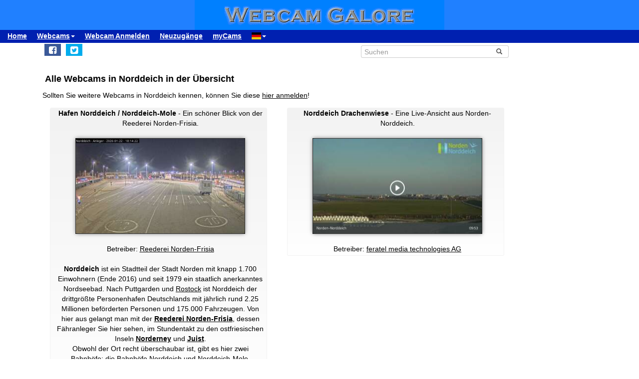

--- FILE ---
content_type: text/html; charset=UTF-8
request_url: https://www.webcamgalore.de/webcams/Norddeich/461.html
body_size: 9234
content:
<!DOCTYPE html>
<html lang="de">

<head>
<link rel="preconnect" href="https://cdn-a.yieldlove.com">
<meta charset="utf-8">
<meta http-equiv="X-UA-Compatible" content="IE=edge">
<meta name="viewport" content="width=device-width, initial-scale=1">
<meta name="robots" content="index,follow">
<meta name="robots" content="max-image-preview:large">
<meta name="keywords" content="webcams,">
<meta name="description" content="Alle uns bekannten Webcams in Norddeich in einer übersichtlichen Auflistung.">
<meta name="language" content="de">
<meta name="msvalidate.01" content="C80E8E12DFBD7874C3EC08F256C614F8">
<link rel="apple-touch-icon" sizes="180x180" href="/apple-touch-icon.png">
<link rel="icon" type="image/png" sizes="32x32" href="/favicon-32x32.png">
<link rel="icon" type="image/png" sizes="192x192" href="/android-chrome-192x192.png">
<link rel="icon" type="image/png" sizes="16x16" href="/favicon-16x16.png">
<link rel="icon" type="image/x-icon" href="/favicon48.ico">
<link rel="manifest" href="/site.webmanifest">
<link rel="canonical" href="https://www.webcamgalore.de/webcams/Norddeich/461.html">
<link rel="alternate" hreflang="de" href="https://www.webcamgalore.de/webcams/Norddeich/461.html">
<link rel="alternate" hreflang="it" href="https://www.webcamgalore.it/webcams/Norddeich/461.html">
<link rel="alternate" hreflang="es" href="https://www.webcamgalore.es/webcams/Norddeich/461.html">
<link rel="alternate" hreflang="fr" href="https://www.webcamgalore.fr/webcams/Norddeich/461.html">
<link rel="alternate" hreflang="da" href="https://www.webcamgalore.dk/webcams/Norddeich/461.html">
<link rel="alternate" hreflang="en" href="https://www.webcamgalore.com/webcams/Norddeich/461.html">
<link rel="alternate" hreflang="x-default" href="https://www.webcamgalore.com/webcams/Norddeich/461.html">
<meta property="og:title" content="Alle Webcams in Norddeich bei Webcam Galore">
<meta property="og:description" content="Alle uns bekannten Webcams in Norddeich in einer übersichtlichen Auflistung.">
<meta property="og:url" content="https://www.webcamgalore.de/webcams/Norddeich/461.html">
<meta property="og:type" content="webcam">
<meta property="og:site_name" content="Webcam Galore">
<title>Alle Webcams in Norddeich bei Webcam Galore</title>
<link rel="alternate" type="application/atom+xml" href="https://www.webcamgalore.de/popular.xml">
<link rel="alternate" type="application/atom+xml" href="https://www.webcamgalore.de/neu.xml">
<script>"use strict";function _typeof(t){return(_typeof="function"==typeof Symbol&&"symbol"==typeof Symbol.iterator?function(t){return typeof t}:function(t){return t&&"function"==typeof Symbol&&t.constructor===Symbol&&t!==Symbol.prototype?"symbol":typeof t})(t)}!function(){var t=function(){var t,e,o=[],n=window,r=n;for(;r;){try{if(r.frames.__tcfapiLocator){t=r;break}}catch(t){}if(r===n.top)break;r=r.parent}t||(!function t(){var e=n.document,o=!!n.frames.__tcfapiLocator;if(!o)if(e.body){var r=e.createElement("iframe");r.style.cssText="display:none",r.name="__tcfapiLocator",e.body.appendChild(r)}else setTimeout(t,5);return!o}(),n.__tcfapi=function(){for(var t=arguments.length,n=new Array(t),r=0;r<t;r++)n[r]=arguments[r];if(!n.length)return o;"setGdprApplies"===n[0]?n.length>3&&2===parseInt(n[1],10)&&"boolean"==typeof n[3]&&(e=n[3],"function"==typeof n[2]&&n[2]("set",!0)):"ping"===n[0]?"function"==typeof n[2]&&n[2]({gdprApplies:e,cmpLoaded:!1,cmpStatus:"stub"}):o.push(n)},n.addEventListener("message",(function(t){var e="string"==typeof t.data,o={};if(e)try{o=JSON.parse(t.data)}catch(t){}else o=t.data;var n="object"===_typeof(o)&&null!==o?o.__tcfapiCall:null;n&&window.__tcfapi(n.command,n.version,(function(o,r){var a={__tcfapiReturn:{returnValue:o,success:r,callId:n.callId}};t&&t.source&&t.source.postMessage&&t.source.postMessage(e?JSON.stringify(a):a,"*")}),n.parameter)}),!1))};"undefined"!=typeof module?module.exports=t:t()}();</script>

    <script>
    window._sp_queue = [];
    window._sp_ = {
        config: {
            accountId: 375,
            baseEndpoint: 'https://cdn.privacy-mgmt.com',
            propertyId: 37625,
            gdpr: { },
            events: {
                onMessageChoiceSelect: function() {
                    console.log('[event] onMessageChoiceSelect', arguments);
                },
                onMessageReady: function() {
                    console.log('[event] onMessageReady', arguments);
                },
                onMessageChoiceError: function() {
                    console.log('[event] onMessageChoiceError', arguments);
                },
                onPrivacyManagerAction: function() {
                    console.log('[event] onPrivacyManagerAction', arguments);
                },
                onPMCancel: function() {
                    console.log('[event] onPMCancel', arguments);
                },
                onMessageReceiveData: function() {
                    console.log('[event] onMessageReceiveData', arguments);
                },
                onSPPMObjectReady: function() {
                    console.log('[event] onSPPMObjectReady', arguments);
                },
                onConsentReady: function (consentUUID, euconsent) {
                    console.log('[event] onConsentReady', arguments);
                },
                onError: function() {
                    console.log('[event] onError', arguments);
                },
            }
        }
    }
    </script>
    <script src='https://cdn.privacy-mgmt.com/unified/wrapperMessagingWithoutDetection.js' async></script>
    
    
<script async='async' src="//cdn-a.yieldlove.com/v2/yieldlove.js?webcamgalore.de"></script>
<script async='async' src='https://securepubads.g.doubleclick.net/tag/js/gpt.js'></script>
<script>
  var googletag = googletag || {};
  googletag.cmd = googletag.cmd || [];
  googletag.cmd.push(function() {
    var slot = googletag.defineOutOfPageSlot('/53015287,1017193/webcamgalore.de_interstitial', googletag.enums.OutOfPageFormat.INTERSTITIAL);
    if (slot) slot.addService(googletag.pubads());
    googletag.pubads().disableInitialLoad();
    googletag.enableServices();
    googletag.display(slot);
  });
</script>
<style>#wcg-banner {background: #2080FF url('/images/logo.gif') center no-repeat;width: 100%;height: 60px;top: 0px !important;left: 0px !important;}.wcg-just{text-align:justify;}.ad-wrapper{padding-top:20px;padding-bottom:20px;text-align:center;width:100%;min-height:140px;}.nowrap{white-space:nowrap;display:inline;font-weight:bold;padding-left:5px;padding-right:5px;padding-top:10px;line-height:2;}.as_banner_top{display:inline-block;width:768px;height:100px;text-align:center;}@media (max-width: 768px){.as_banner_top{width:320px;height:100px;text-align:center;}}@media (min-width: 1024px){.as_banner_top{width:970px;height:100px;text-align:center;}}.wcg-video{display:inline-block;text-align:center;margin:5px;width:95%;}video.wcg-video{width:320px;height:240px;}video.wcg-video-large{width:100%;}.responsive_ads_too_wide{width:96%;}.in-feed{height:120px;}.adblock_detail{width:320px; height:100px;margin:0 auto;}.adblock_right_top{width:160px;height:600px;margin:0 auto;}.adblock_right_bottom{width:160px;height:680px;margin:0 auto;padding-top:80px;}a.wcg-video{padding:1px;}.backfill{min-width:300px;max-height:90px !important;}@media (min-width:768px){.dropdown:hover .dropdown-menu{display:block;margin-top:0;} .backfill{min-width:320px;height:90px !important;}}@media (min-width:768px) and (max-width:880px){.adblock_detail{width:300px; height:250px;}}@media (min-width:881px){.adblock_detail{width:336px; height:280px;}}@media (min-width:761px){.mobile_only{display:none !important;}}@media (max-width:760px){.mobile_only{display:block !important;}}@media (max-width:799px){a.wcg-video{padding:10px;}.wcg-rightnav{display:none;}.adblock_right_top{display:none !important;}.adblock_right_bottom{display:none !important;}.wcg-content{margin-left:0;margin-right:0;float:none;width:100%;border-right:0px;}}</style>
<link href="/inc/css/main.css?t=8" rel="stylesheet">
<style>body{font-size:14px}h1,h2{padding:25px 5px 10px 5px;margin:0}.alert,.middle{vertical-align:middle}.alert,.nav a{font-weight:700}.grey a:link,.nav a:hover,a,a:hover{text-decoration:underline}.alert,.center,a.webcam-index{text-align:center}.carousel-caption,.carousel-control{text-shadow:0 1px 2px rgba(0,0,0,.6)}h1{font-size:18px}h2{font-size:16px}.cc,hr{margin:5px}hr{height:1px;color:#f2f2f2;border:1px;background-color:#f2f2f2}a,a:hover{color:#000}.middle{min-height:60px}.grey{color:#333}.red{color:#c00}.grey a:link{color:#333}.caption{color:#aaa;font-size:10px;margin:0}.alert{font-family:Tahoma,Verdana,Arial,Helvetica;font-size:14px;color:#000;background:#FFFFC0;border:1px solid #FF0;padding:3px;margin:5px}.nav a{color:#000;font-size:14px}.nav a:hover{color:#ccc}a.footer-link,a.wcg-mainmenu:active,a.wcg-mainmenu:link,a.wcg-mainmenu:visited{text-decoration:none;font-weight:700}.navbar-toggle{position:relative;float:right;padding:5px;margin-top:3px;margin-right:0;margin-bottom:2px;border:2px solid transparent;border-radius:4px}.navbar-toggle .icon-bar{display:block;width:22px;height:1px;border-radius:1px}.wcg-leftnav,.wcg-rightnav{width:170px;float:right;overflow:hidden;position:relative;background:#fff}.navbar-toggle .icon-bar+.icon-bar{margin-top:2px}.wcg-leftnav{margin-right:-170px}.wcg-rightnav{margin-left:-170px}.wcg-wrapper{margin:0 auto;position:relative;padding:0}.wcg-content-wrapper{float:left;width:100%}.wcg-content{margin-right:170px;clear:both;overflow:auto;background:#fff}a.footer-link{color:#333;margin:10px;cursor:pointer;text-decoration:underline;}a.wcg-mainmenu:link{color:#000;padding:0 3px}a.wcg-mainmenu:visited{color:#000}a.wcg-mainmenu:hover{color:#000;text-decoration:underline;font-weight:700}a.wcg-mainmenu:active{color:#000}a.wcg-archive,a.webcam-index{vertical-align:top;font-family:Verdana,Arial,Helvetica;font-size:12px;font-weight:400;text-decoration:none}.stylish-input-group .input-group-addon{background:#fff!important}.stylish-input-group .form-control{border-right:0;box-shadow:0 0 0;border-color:#ccc;font-size:14px}.stylish-input-group button{border:0;background:0 0}.webcam-toenail{width:120px!important;height:90px!important}a.webcam-index{display:inline-block;border:1px solid silver;margin:5px;padding:5px;width:136px;box-shadow:5px 5px 5px #ccc;border-radius:5px;background:#fff}.cam_container{margin:0;overflow:auto;white-space:normal}.wcg-box{margin:0;padding:3px;background:#fff;background:-webkit-linear-gradient(#f2f2f2,#fff);background:-o-linear-gradient(#f2f2f2,#fff);background:-moz-linear-gradient(#f2f2f2,#fff);background:linear-gradient(#f2f2f2,#fff)}.wcg-box-mobile{margin:15px;padding:3px;background:#fff;background:-webkit-linear-gradient(#f2f2f2,#fff);background:-o-linear-gradient(#f2f2f2,#fff);background:-moz-linear-gradient(#f2f2f2,#fff);background:linear-gradient(#f2f2f2,#fff);border-radius:3px}.wcg-box-topneighbour{margin:2px;padding:2px;font-size:12px;text-align:start;background:#fff;background:-webkit-linear-gradient(#f2f2f2,#fff);background:-o-linear-gradient(#f2f2f2,#fff);background:-moz-linear-gradient(#f2f2f2,#fff);background:linear-gradient(#f2f2f2,#fff);border-radius:3px}.wcg-box-mobile-1-3{margin-left:5px;margin-right:-5px;margin-bottom:10px;padding:10px;background:#fff;background:-webkit-linear-gradient(#f2f2f2,#fff);background:-o-linear-gradient(#f2f2f2,#fff);background:-moz-linear-gradient(#f2f2f2,#fff);background:linear-gradient(#f2f2f2,#fff)}.wcg-box-mobile-2-3,.wcg-box-mobile-3-3{margin-left:0;margin-bottom:10px;background:#fff}.wcg-box-mobile-2-3{margin-right:-5px;padding:10px;background:-webkit-linear-gradient(#f2f2f2,#fff);background:-o-linear-gradient(#f2f2f2,#fff);background:-moz-linear-gradient(#f2f2f2,#fff);background:linear-gradient(#f2f2f2,#fff)}.wcg-box-mobile-3-3{margin-right:5px;padding:26px 9px 9px;background:-webkit-linear-gradient(#f2f2f2,#fff);background:-o-linear-gradient(#f2f2f2,#fff);background:-moz-linear-gradient(#f2f2f2,#fff);background:linear-gradient(#f2f2f2,#fff)}.wcg-archive,.wcg-sister{text-align:left;padding-bottom:10px}.wcg-border{border:1px solid #f2f2f2;border-radius:3px}.wcg-border-1-3{border-left:1px solid #f2f2f2;border-right:0;border-top:1px solid #f2f2f2;border-bottom:1px solid #f2f2f2}.wcg-border-2-3,.wcg-border-3-3{border-left:0;border-top:1px solid #f2f2f2;border-bottom:1px solid #f2f2f2}.wcg-border-2-3{border-right:0}.wcg-border-3-3{border-right:1px solid #f2f2f2}.wcg-nomobile{display:block}.wcg-archive{padding-top:20px}a.wcg-archive{display:inline-block;text-align:center;border:1px solid silver;margin:3px;padding:3px;width:89px;box-shadow:2px 2px 2px #ccc;border-radius:3px}#loading,#wcg-footer,.linkme,.ol-tooltip,.wcg-bc>a{font-weight:900}.cam_thumb{float:left;width:140px;padding:10px}.cam_thumb img{display:block;border:1px solid #000;width:120px;height:90px;box-shadow:5px 5px 5px #ccc}.cam_neighbour_thumb img,.cam_neighbour_thumb_new img,.cam_places_thumb img{display:block;border:1px solid #000;box-shadow:3px 3px 3px #aaa}.cam_text{margin-left:140px;padding:10px}.cam_text_right{margin-left:140px;padding:10px;text-align:right}.cam_places_thumb{float:left;width:100px;padding:10px}.cam_places_thumb img{width:80px;height:60px}.cam_places_text{margin-left:100px;padding:10px}.cam_neighbour_container{padding:3px;background:#fff;background:-webkit-linear-gradient(#f2f2f2,#fff);background:-o-linear-gradient(#f2f2f2,#fff);background:-moz-linear-gradient(#f2f2f2,#fff);background:linear-gradient(#f2f2f2,#fff);margin:5px 0 0}.cam_neighbour_thumb{float:left;padding:5px}.cam_neighbour_thumb img{width:80px;height:60px;float:left;margin-right:20px;}.cam_neighbour_text{margin-left:100px;padding:5px}.cam_neighbour_thumb_new{float:left;width:80px;padding:5px}.cam_neighbour_thumb_new img{width:60px;height:45px}.cam_neighbour_text_new{margin-left:70px;padding:5px;font-size:11px}.adblock_leftnav{display:inline-block;width:160px;height:600px;margin:0 auto}.adblock_right{display:inline-block;width:170px;height:680px;padding-top:80px;padding-left:5px}.adblock_liste_top{display:inline-block;width:300px;height:250px;margin:0 auto}.adblock_leaderboard_top{display:inline-block;width:100%;padding:10px}.adblock_detail_top{display:block;margin:0 auto;padding-top:10px;width:100%}.dropdown-menu{min-width:100px}.dropdown-menu>li{display:block;vertical-align:middle;min-width:100px}.dropdown-menu>li>a{display:block;text-decoration:none;font-weight:500;}#wcg-footer{letter-spacing:2px;padding:10px}.is-table-row{display:table;margin:0 auto}.is-table-row [class*=col-]{float:none;display:table-cell;vertical-align:middle}.btn-primary{color:#000;background-color:#ccc;border-color:#333}.btn-primary:hover{color:#ccc;background-color:#444;border-color:#333}.preview-row{min-height:100px}.webcam-preview{text-align:center;padding-top:0;padding-left:10px}.preview-container{display:block;margin:0 auto;text-align:center;vertical-align:middle;width:100%;max-width:340px;height:auto;border:1px solid #000}table.weather,td.weather,tr.weather{font-size:14px;text-align:center;border:0;vertical-align:middle}.preview-container img{display:block;margin:0 auto;width:100%;-webkit-box-shadow:0 0 8px 0 rgba(102,102,102,1);-moz-box-shadow:0 0 8px 0 rgba(102,102,102,1);box-shadow:0 0 8px 0 rgba(102,102,102,1)}.fa-small{color:#333;font-size:90%}.linkme{color:#222}.bullet{display:inline;word-spacing:5px;text-decoration:none}#loading,#wa-btn{display:none}table.map a,table.map a:hover{text-decoration:underline}table.weather{width:100%}td.weather{padding:2px;width:20%}table.map td.img,table.map td.map{vertical-align:top}.dropdown-menu>li>a{padding:3px 10px}table.map{font-size:11px;width:90%;margin:10px;text-align:left}.carousel-caption,.carousel-control,.ol-cam_container_mobile{text-align:center}table.map td.img{width:100px}table.map a{color:#000}table.map img{height:60px;width:80px;border:1px solid #000;margin-left:auto;margin-right:auto}.fa-wa{background-color:#0b0}#loading{background-color:#fff;border:1px solid #000;color:gray;font-family:Tahoma,Verdana,Arial,Helvetica;font-size:14px;vertical-align:center;top:350px;left:350px;padding:10px;position:absolute;z-index:100}#link-preview{margin:0;padding:0}#linkcode{margin:10px;padding:10px;background-color:#ddd}.ol-popup,.ol-tooltip{background-color:#fff;box-shadow:2px 2px 2px #ccc;white-space:nowrap;position:absolute;font-size:11px}.wcg-bc{padding-left:20px;color:#333}.wcg-bc>a{color:#333}.ol-tooltip{padding:2px;border:1px solid grey;bottom:20px;left:-30px}.ol-popup{padding:10px;border-radius:5px;border:1px solid #ccc;bottom:26px;left:-50px;min-width:200px;line-height:1.8}.ol-popup:after,.ol-popup:before{top:100%;border:solid transparent;content:" ";height:0;width:0;position:absolute;pointer-events:none}.ol-popup:after{border-top-color:#fff;border-width:10px;left:48px;margin-left:-10px}.ol-popup:before{border-top-color:#ccc;border-width:11px;left:48px;margin-left:-11px}.ol-popup-thumb img,img.ol-popup-thumb-mobile{border:1px solid #000;height:60px;box-shadow:3px 3px 3px #aaa}.ol-popup-closer{text-decoration:none;position:absolute;top:2px;right:8px}.carousel,.carousel-inner{position:relative}.ol-popup-closer:after{content:"✖";color:#333}.ol-popup-thumb{float:left;width:100px;margin:5px}.ol-popup-thumb img{display:block;width:80px}.ol-popup-thumb-mobile{width:100px;margin:5px}img.ol-popup-thumb-mobile{width:80px}.ol-popup-text{margin-left:20px;padding:5px;width:200px}.ol-cam_container,.ol-cam_container_mobile{margin:0;overflow:auto;white-space:normal;line-height:1.2}.ol-attribution li{font-size:11px}@media (max-width:358px),(min-width:800px) and (max-width:918px){.preview-container{width:95%;height:auto}}@media (max-width:767px){.wcg-border-1-3,.wcg-border-2-3{border-bottom:0}#wcg-banner{background:url(/images/logo-mobile.gif) center no-repeat #2080FF}.wcg-nomobile{display:none!important}.wcg-box{background:#fff!important;padding-top:0;padding-bottom:0}.wcg-box-mobile-3-3{margin:0;padding:10px;background:#fff;background:-webkit-linear-gradient(#fbfbfb,#fff);background:-o-linear-gradient(#fbfbfb,#fff);background:-moz-linear-gradient(#fbfbfb,#fff);background:linear-gradient(#fbfbfb,#fff)}.wcg-box-mobile-2-3{margin:0;padding:10px;background:#fff;background:-webkit-linear-gradient(#f6f6f6,#fbfbfb);background:-o-linear-gradient(#f6f6f6,#fbfbfb);background:-moz-linear-gradient(#f6f6f6,#fbfbfb);background:linear-gradient(#f6f6f6,#fbfbfb)}.wcg-box-mobile-1-3{margin:0;padding:10px;background:#fff;background:-webkit-linear-gradient(#f2f2f2,#f6f6f6);background:-o-linear-gradient(#f2f2f2,#f6f6f6);background:-moz-linear-gradient(#f2f2f2,#f6f6f6);background:linear-gradient(#f2f2f2,#f6f6f6)}.wcg-border-1-3{border-left:1px solid #f2f2f2;border-right:1px solid #f2f2f2;border-top:1px solid #f2f2f2}.wcg-border-2-3,.wcg-border-3-3{border-left:1px solid #f2f2f2;border-right:1px solid #f2f2f2;border-top:0}.wcg-border-3-3{border-bottom:1px solid #f2f2f2}.dropdown-menu>li>a{display:block}.wcg-leftnav{float:none;width:100%}a.wcg-idx{font-size:16px;line-height:10px;text-decoration:underline}.adblock_leftnav,.adblock_liste_top{display:none!important}.adblock_detail_top{margin:0 auto;width:320px;max-height:100px}#wa-btn,.container-fluid{margin:0}.wcg-archive,.wcg-sister{text-align:center}.webcam-preview{padding-left:0;padding-top:20px}#wa-btn{display:inline;padding:0}}@media (min-width:768px){#wcg-banner{background:url(/images/logo.gif) center no-repeat #2080FF}}a.wcg-idx{font-size:16px;line-height:10px;text-decoration:none}a.wcg-idx:hover{text-decoration:underline}@media print{.adblock_leaderboard_top,.adblock_liste_top,.adblock_right{display:none!important}.wcg-rightnav{display:none}}@media (min-width:768px) and (max-width:880px){.adblock_detail_top{margin:0 auto;width:300px;height:250px}.preview-row{min-height:270px}}@media (min-width:881px){.preview-row{min-height:300px}}.carousel-inner>.item>a>img,.carousel-inner>.item>img,.img-responsive,.thumbnail a>img,.thumbnail>img{display:block;max-width:100%;height:auto}.carousel-inner{overflow:hidden;width:100%;margin-bottom:10px;}.carousel-inner>.item{display:none;position:relative;-webkit-transition:.6s ease-in-out left;-o-transition:.6s ease-in-out left;transition:.6s ease-in-out left}.carousel-inner>.item>a>img,.carousel-inner>.item>img{line-height:1;margin: 0 auto;}@media all and (transform-3d),(-webkit-transform-3d){.carousel-inner>.item{-webkit-transition:-webkit-transform .6s ease-in-out;-o-transition:-o-transform .6s ease-in-out;transition:transform .6s ease-in-out;-webkit-backface-visibility:hidden;backface-visibility:hidden;-webkit-perspective:1000px;perspective:1000px}.carousel-inner>.item.active.right,.carousel-inner>.item.next{-webkit-transform:translate3d(100%,0,0);transform:translate3d(100%,0,0);left:0}.carousel-inner>.item.active.left,.carousel-inner>.item.prev{-webkit-transform:translate3d(-100%,0,0);transform:translate3d(-100%,0,0);left:0}.carousel-inner>.item.active,.carousel-inner>.item.next.left,.carousel-inner>.item.prev.right{-webkit-transform:translate3d(0,0,0);transform:translate3d(0,0,0);left:0}}.carousel-inner>.active,.carousel-inner>.next,.carousel-inner>.prev{display:block}.carousel-inner>.active{left:0}.carousel-inner>.next,.carousel-inner>.prev{position:absolute;top:0;width:100%}.carousel-inner>.next{left:100%}.carousel-inner>.prev{left:-100%}.carousel-inner>.next.left,.carousel-inner>.prev.right{left:0}.carousel-inner>.active.left{left:-100%}.carousel-inner>.active.right{left:100%}.carousel-control{position:absolute;top:0;left:0;bottom:0;width:15%;opacity:.5;filter:alpha(opacity=50);font-size:20px;color:#fff;background-color:rgba(0,0,0,0)}.carousel-control.left{background-image:-webkit-linear-gradient(left,rgba(0,0,0,.5) 0,rgba(0,0,0,.0001) 100%);background-image:-o-linear-gradient(left,rgba(0,0,0,.5) 0,rgba(0,0,0,.0001) 100%);background-image:-webkit-gradient(linear,left top,right top,from(rgba(0,0,0,.5)),to(rgba(0,0,0,.0001)));background-image:linear-gradient(to right,rgba(0,0,0,.5) 0,rgba(0,0,0,.0001) 100%);background-repeat:repeat-x;filter:progid:DXImageTransform.Microsoft.gradient(startColorstr='#80000000', endColorstr='#00000000', GradientType=1)}.carousel-control.right{left:auto;right:0;background-image:-webkit-linear-gradient(left,rgba(0,0,0,.0001) 0,rgba(0,0,0,.5) 100%);background-image:-o-linear-gradient(left,rgba(0,0,0,.0001) 0,rgba(0,0,0,.5) 100%);background-image:-webkit-gradient(linear,left top,right top,from(rgba(0,0,0,.0001)),to(rgba(0,0,0,.5)));background-image:linear-gradient(to right,rgba(0,0,0,.0001) 0,rgba(0,0,0,.5) 100%);background-repeat:repeat-x;filter:progid:DXImageTransform.Microsoft.gradient(startColorstr='#00000000', endColorstr='#80000000', GradientType=1)}.carousel-control:focus,.carousel-control:hover{outline:0;color:#fff;text-decoration:none;opacity:.9;filter:alpha(opacity=90)}.carousel-control .glyphicon-chevron-left,.carousel-control .glyphicon-chevron-right,.carousel-control .icon-next,.carousel-control .icon-prev{position:absolute;top:50%;margin-top:-10px;z-index:5;display:inline-block}.carousel-control .glyphicon-chevron-left,.carousel-control .icon-prev{left:50%;margin-left:-10px}.carousel-control .glyphicon-chevron-right,.carousel-control .icon-next{right:50%;margin-right:-10px}.carousel-control .icon-next,.carousel-control .icon-prev{width:20px;height:20px;line-height:1;font-family:serif}.carousel-control .icon-prev:before{content:'\2039'}.carousel-control .icon-next:before{content:'\203a'}.carousel-indicators{position:absolute;bottom:-50px;left:50%;z-index:15;width:60%;margin-left:-30%;padding-left:0;list-style:none;text-align:center}.carousel-indicators li{display:inline-block;width:10px;height:10px;margin:1px;text-indent:-999px;border:1px solid #aaa;border-radius:10px;cursor:pointer;background-color:#000\9;background-color:rgba(0,0,0,0)}.carousel-indicators .active{margin:0;width:12px;height:12px;background-color:#aaa}.carousel-caption{position:absolute;left:15%;right:15%;bottom:5px;z-index:10;padding-top:20px;padding-bottom:20px;color:#fff;font-weight:700}.carousel-caption .btn{text-shadow:none}@media screen and (min-width:768px){.carousel-control .glyphicon-chevron-left,.carousel-control .glyphicon-chevron-right,.carousel-control .icon-next,.carousel-control .icon-prev{width:30px;height:30px;margin-top:-10px;font-size:30px}.carousel-control .glyphicon-chevron-left,.carousel-control .icon-prev{margin-left:-10px}.carousel-control .glyphicon-chevron-right,.carousel-control .icon-next{margin-right:-10px}.carousel-caption{left:20%;right:20%;padding-bottom:10px}.carousel-indicators{bottom:-50px}}</style>
</head>

<body>
<div id="wcg-banner"></div>
<!--[if lt IE 9]>
<script src="https://oss.maxcdn.com/html5shiv/3.7.3/html5shiv.min.js"></script>
<script src="https://oss.maxcdn.com/respond/1.4.2/respond.min.js"></script>
<![endif]-->
<nav class="navbar navbar-default navbar-static-top"><div class="container-fluid">
<div class="navbar-header">
<button type="button" class="navbar-toggle" data-toggle="collapse" data-target="#navbar-wcg" title="Menu"><span class="icon-bar"></span><span class="icon-bar"></span><span class="icon-bar"></span></button>
</div>
<div id="navbar-wcg" class="navbar-collapse collapse">
<ul class="nav navbar-nav">
<li><a href="/">Home</a></li>
<li class="dropdown"><a class="dropdown-toggle" data-toggle="dropdown" href="#">Webcams<span class="caret"></span></a><ul class="dropdown-menu">
<li><a href="/"><i class="fa fa-small fa-globe"></i> nach Region</a></li><li><a href="/theme.html"><i class="fa fa-small fa-tags"></i> nach Thema</a></li><li><a href="/webcam-karte#"><i class="fa fa-small fa-map-marker"></i> Karte</a></li><li><a href="/mostpop24.html"><i class="fa fa-small fa-thumbs-o-up"></i> die Beliebtesten</a></li><li><a href="/complete-a.html"><i class="fa fa-small fa-sort-alpha-asc"></i> komplette Liste</a></li></ul><li><a href="/submit.html">Webcam Anmelden</a></li>
<li><a href="/neu.html">Neuzugänge</a></li>
<li><a href="/mycams.php">myCams</a></li>
<li class="dropdown"><a class="dropdown-toggle" data-toggle="dropdown" href="#"><span class="flag-icon flag-icon-de"></span><span class="caret"></span></a><ul class="dropdown-menu">
<li><a href="https://www.webcamgalore.com/webcams/Norddeich/461.html"><span class="flag-icon flag-icon-gb"></span> English</a></li><li><a href="https://www.webcamgalore.it/webcams/Norddeich/461.html"><span class="flag-icon flag-icon-it"></span> Italiano</a></li><li><a href="https://www.webcamgalore.es/webcams/Norddeich/461.html"><span class="flag-icon flag-icon-es"></span> Español</a></li><li><a href="https://www.webcamgalore.fr/webcams/Norddeich/461.html"><span class="flag-icon flag-icon-fr"></span> Français</a></li><li><a href="https://www.webcamgalore.dk/webcams/Norddeich/461.html"><span class="flag-icon flag-icon-dk"></span> Dansk</a></li></ul></li>
</ul></div></div></nav>
<div class="wcg-content-wrapper"><div class="wcg-content"><div class="container">
<div class="row"><div class="col-xs-6 col-sm-6">
<ul class="sharing-buttons" style="padding:3px 0px;"><li><div id="wa-btn"><a class="whatsapp" title="Share with Whatsapp" href="whatsapp://send?text=https%3A%2F%2Fwww.webcamgalore.de%2Fwebcams%2FNorddeich%2F461.html" target="_blank" rel="nofollow" onmousedown="$.get('/social.php?where=whatsapp&what=https://www.webcamgalore.de/webcams/Norddeich/461.html')"><i class="fa fa-whatsapp fa-wa fa-lg" style="padding-bottom:4px;padding-top:5px;padding-left:6px;padding-right:6px;"></i></a></div></li>
<li><a class="facebook" title="Share on Facebook" href="https://www.facebook.com/sharer/sharer.php?u=https%3A%2F%2Fwww.webcamgalore.de%2Fwebcams%2FNorddeich%2F461.html" target="_blank" rel="nofollow" onmousedown="$.get('/social.php?where=facebook&what=https://www.webcamgalore.de/webcams/Norddeich/461.html')"><i class="fa fa-facebook-square fa-lg" style="padding:5px"></i></a></li>
<li><a class="twitter" title="Share on Twitter" href="https://twitter.com/intent/tweet?url=https%3A%2F%2Fwww.webcamgalore.de%2Fwebcams%2FNorddeich%2F461.html&text=" target="_blank" rel="nofollow" onmousedown="$.get('/social.php?where=twitter&what=https://www.webcamgalore.de/webcams/Norddeich/461.html')"><i class="fa fa-twitter-square fa-lg" style="padding:5px"></i></a></li></ul>
</div><div class="col-sm-2"></div><div class="col-xs-6 col-sm-4">
<form action="/search.php" method=GET id="form1">
<div class="input-group stylish-input-group" style="padding:5px"><input type="text" class="form-control headsearch" placeholder="Suchen" name="s"><span class="input-group-addon"><button type="submit" title="Suchen"><span class="glyphicon glyphicon-search"></span></button></span></div></form></div></div>
<script src="/3p/jquery.min.js"></script>
<script src="/js/lightbox.min.js"></script>
<script><!--
function divWidth(d){a=document.getElementById(d);if(a.getBoundingClientRect().width){w=a.getBoundingClientRect().width;}else{w=a.offsetWidth;}return w;}function classWidth(c){a=document.getElementsByClassName(c)[0];return a.scrollWidth;}containerWidth=$(document).width();if(containerWidth>799)containerWidth-=170;cctld="de";cam_id=0;fullWidth=$(document).width();
function clk(id){if(document.images){(new Image()).src="/out.php?id="+id;}return true;}
function ad(id){if(document.images){(new Image()).src="/ad.php?id="+id;}return true;}
//--></script>
<h1>Alle Webcams in Norddeich in der Übersicht</h1>
Sollten Sie weitere Webcams in Norddeich kennen, können Sie diese <a href="/submit.html">hier anmelden</a>!
<div class='ad-wrapper mobile_only'>
<div id='div-gpt-ad-1407836240441-0'>
<script type='text/javascript'>
    googletag.cmd.push(function() {
if (window.innerWidth <= 760) {
            googletag.defineSlot('/53015287,1017193/webcamgalore.de_m_300x250_1', [300, 250], 'div-gpt-ad-1407836240441-0').addService(googletag.pubads());
        }
            googletag.display('div-gpt-ad-1407836240441-0');});
    </script>
</div>
</div>
<div class="row preview-row"><div class="col-xs-12 col-sm-6"><div class="wcg-border wcg-box-mobile webcam-preview"><b>Hafen Norddeich / Norddeich-Mole</b> - Ein schöner Blick von der Reederei Norden-Frisia.<br><br><div class="preview-container"><a href="https://www.webcamgalore.de/webcam/Deutschland/Norddeich/24566.html"><img src="https://images.webcamgalore.com/webcamimages/webcam-024566.jpg" alt="Webcam Norddeich: Hafen Norddeich / Norddeich-Mole"></a></div><br>Betreiber: <a href="https://www.reederei-frisia.de/" target="_blank">Reederei Norden-Frisia</a><br><br><b>Norddeich</b> ist ein Stadtteil der Stadt Norden mit knapp 1.700 Einwohnern (Ende 2016) und seit 1979 ein staatlich anerkanntes Nordseebad. Nach Puttgarden und <a href='/webcam/Deutschland/Rostock/278.html'>Rostock</a> ist Norddeich der drittgrößte Personenhafen Deutschlands mit jährlich rund 2.25 Millionen beförderten Personen und 175.000 Fahrzeugen. Von hier aus gelangt man mit der <b><a href='https://www.reederei-frisia.de/' target='_blank'>Reederei Norden-Frisia</a></b>, dessen Fähranleger Sie hier sehen, im Stundentakt zu den ostfriesischen Inseln <b><a href='/webcam/Deutschland/Norderney/1299.html'>Norderney</a></b> und <b><a href='/webcam/Deutschland/Juist/16998.html'>Juist</a></b>.<br>
Obwohl der Ort recht überschaubar ist, gibt es hier zwei Bahnhöfe: die Bahnhöfe Norddeich und Norddeich-Mole. Reisende mit dem Ziel Norddeich fahren bis zum Bahnhof Norddeich, wer noch bis Norderney oder Juist reisen möchte, fährt ca. 300 Meter weiter zum Bahnhof Norddeich-Mole direkt am Fähranleger.
</div></div>
<div class="col-xs-12 col-sm-6"><div class="wcg-border wcg-box-mobile webcam-preview"><b>Norddeich Drachenwiese</b> - Eine Live-Ansicht aus Norden-Norddeich.<br><br><div class="preview-container"><a href="https://www.webcamgalore.de/webcam/Deutschland/Norddeich/35974.html"><img src="https://images.webcamgalore.com/webcamimages/webcam-035974.jpg" alt="Webcam Norddeich: Norddeich Drachenwiese"></a></div><br>Betreiber: <a href="https://www.feratel.com/" target="_blank">feratel media technologies AG</a></div></div>
</div>
<div class="row preview-row"><div class="col-xs-12 col-sm-6"><div class="wcg-border wcg-box-mobile webcam-preview"><b>Strand Norddeich</b> - Eine Live-Ansicht aus Norden-Norddeich.<br><br><div class="preview-container"><a href="https://www.webcamgalore.de/webcam/Deutschland/Norddeich/35975.html"><img src="https://images.webcamgalore.com/webcamimages/webcam-035975.jpg" alt="Webcam Norddeich: Strand Norddeich"></a></div><br>Betreiber: <a href="https://www.feratel.com/" target="_blank">feratel media technologies AG</a></div></div>
<div class="col-xs-12 col-sm-6"><div class="wcg-border wcg-box-mobile webcam-preview"><b>HD-Stream Norddeich, Hafen</b> - Ein Stück Urlaub gefällig? Die Panorama Webcam am Hafen in Norddeich bietet jeden Tag einen wundervollen Blick auf das Weltnaturerbe Wattenmeer sowie auf den Kutter- & Yachthafen in Norddeich.<br><br><div class="preview-container"><a href="https://www.webcamgalore.de/webcam/Deutschland/Norddeich/33188.html"><img src="https://images.webcamgalore.com/webcamimages/webcam-033188.jpg" alt="Webcam Norddeich: HD-Stream Norddeich, Hafen"></a></div><br>Betreiber: <a href="https://livespotting.com/de/" target="_blank">Livespotting.tv</a></div></div>
</div>
<div class='ad-wrapper'>
<div id='div-gpt-ad-1407836170607-0'>
<script type='text/javascript'>
    googletag.cmd.push(function() {
        if (window.innerWidth >= 768) {
            googletag.defineSlot('/53015287,1017193/webcamgalore.de_d_728x90_2', [728, 90], 'div-gpt-ad-1407836170607-0').addService(googletag.pubads());
            googletag.display('div-gpt-ad-1407836170607-0');}});
    </script>
</div>
</div>
<div class="row"><div class="col-xs-12"><hr></div></div><div class="row"><div class="col-xs-12"><hr></div></div><div class="row"><div class="col-xs-12 grey" style="text-align:center;">
<a class="footer-link" href="/about.html">Impressum</a>&bullet;<a class="footer-link" href="/datenschutz.html">Datenschutz</a>&bullet;<a class="footer-link" href="#" onclick="window._sp_.gdpr.loadPrivacyManagerModal(1211193)">Privacy Manager</a>&bullet;<a class="footer-link" href="/contact.html">Kontakt</a><br><div id="wcg-footer">&copy; 2004 - 2026 <a class="footer-link" href="https://www.webcamgalore.de/">Webcam Galore</a></div></div></div>
<script>var lazy = [];registerListener('load', setLazy);registerListener('load', lazyLoad);registerListener('scroll', lazyLoad);registerListener('resize', lazyLoad);function setLazy(){lazy = document.getElementsByClassName('lazy');} function lazyLoad(){for(var i=0; i<lazy.length; i++){if(isInViewport(lazy[i])){if (lazy[i].getAttribute('data-src')){lazy[i].src = lazy[i].getAttribute('data-src');lazy[i].removeAttribute('data-src');}}}cleanLazy();}function cleanLazy(){lazy = Array.prototype.filter.call(lazy, function(l){ return l.getAttribute('data-src');});}function isInViewport(el){var rect = el.getBoundingClientRect();return (rect.bottom >= 0 && rect.right >= 0 && rect.top <= (window.innerHeight || document.documentElement.clientHeight) && rect.left <= (window.innerWidth || document.documentElement.clientWidth));}function registerListener(event, func) {if (window.addEventListener) {window.addEventListener(event, func)} else {window.attachEvent('on' + event, func)}}</script>

<!-- show_yl: 0 (0) -->
</div></div></div><div class="wcg-rightnav">
<script>navWidth=classWidth('wcg-rightnav');$('.wcg-rightnav').height($('.wcg-content-wrapper').height());</script>
<style>.adblock_sticky{position: -webkit-sticky;position: sticky;padding:5px;top: 0;}.wcg-rightnav{overflow:visible;}</style>
<script type='text/javascript'>
    googletag.cmd.push(function() {
        if (window.innerWidth >= 800) {
            googletag.defineSlot('/53015287,1017193/webcamgalore.de_d_160x600_1', [160, 600], 'div-gpt-ad-1407836104398-0').addService(googletag.pubads());
        }
        googletag.pubads().enableSingleRequest();
        googletag.enableServices();
    });
</script>
<div id='div-gpt-ad-1407836104398-0' class='adblock_sticky'>
    <script type='text/javascript'>
        googletag.cmd.push(function() { googletag.display('div-gpt-ad-1407836104398-0'); });
    </script>
</div>
</div><script src="/3p/bootstrap.min.js"></script><script src="/3p/bootstrap-typeahead.min.js"></script><style>.dropdown-menu>li>a{font-size:14px;}</style><script>$('.headsearch').typeahead({scrollBar:true,ajax:'/autocomplete.php?lang=DE',onSelect:function(){ $('#form1').submit();}});</script><script>$('.fullsearch').typeahead({scrollBar:true,ajax:'/autocomplete.php?lang=DE',onSelect:function(){ $('#form2').submit();}});</script><script>$.post("/pageview.php",{cctld:'de',w:fullWidth,p:0});</script>
<!-- 0.006758 -->
</body>
</html>


--- FILE ---
content_type: image/svg+xml
request_url: https://www.webcamgalore.de/inc/flags/4x3/fr.svg
body_size: 70
content:
<svg xmlns="http://www.w3.org/2000/svg" height="480" width="640" viewBox="0 0 640 480">
  <g fill-rule="evenodd" stroke-width="1pt">
    <path fill="#fff" d="M0 0h640v480H0z"/>
    <path fill="#00267f" d="M0 0h213.337v480H0z"/>
    <path fill="#f31830" d="M426.662 0H640v480H426.662z"/>
  </g>
</svg>
